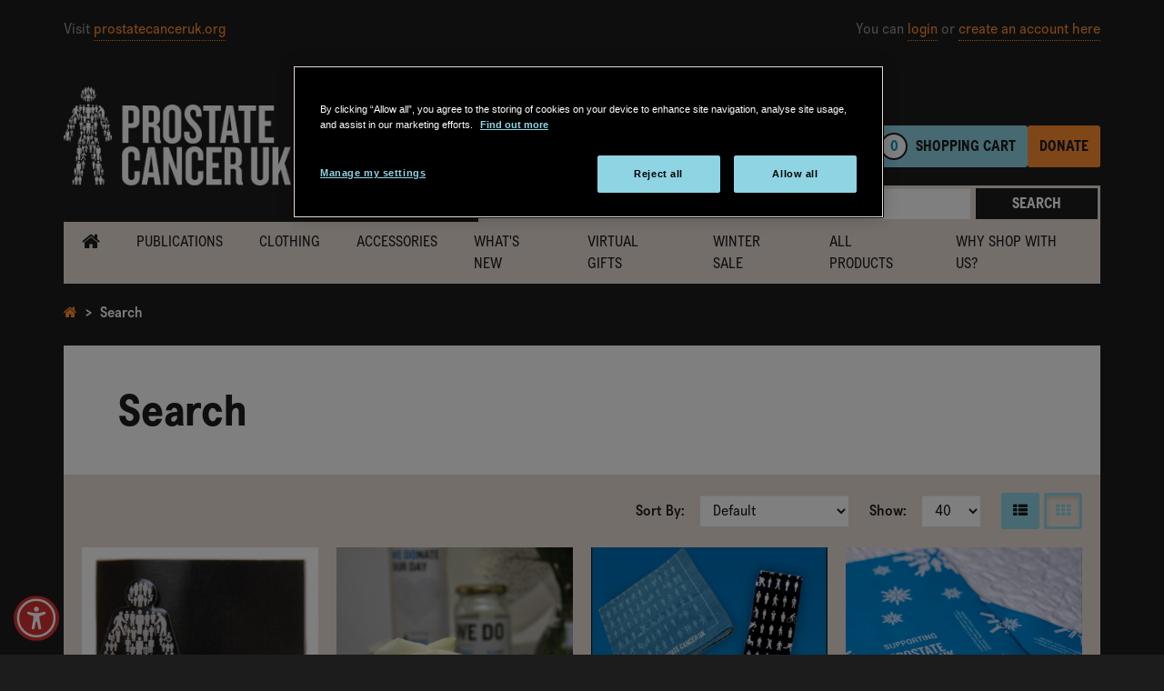

--- FILE ---
content_type: text/html; charset=utf-8
request_url: https://shop.prostatecanceruk.org/index.php?route=product/search&tag=pin
body_size: 5263
content:
<!DOCTYPE html>
<html dir="ltr" lang="en">
    <head>
        <meta charset="UTF-8" />
        <meta name="viewport" content="width=device-width, initial-scale=1">
        <meta http-equiv="X-UA-Compatible" content="IE=edge">

                <title>Search - Tag - pin</title>

                <base href="https://shop.prostatecanceruk.org/" />

                
                
                <script src="catalog/view/javascript/jquery/jquery-3.6.0.min.js" type="text/javascript"></script>

                <script src="catalog/view/javascript/bootstrap/js/bootstrap.min.js" type="text/javascript"></script>

                <link href="catalog/view/javascript/font-awesome/css/font-awesome.min.css" rel="stylesheet" type="text/css" />

                <link href="catalog/view/theme/welford/css/main.css" rel="stylesheet">

                
                
                <script src="catalog/view/javascript/common.js" type="text/javascript"></script>

                <script src="catalog/view/theme/welford/js/main.js" type="text/javascript"></script>

                            <link href="https://shop.prostatecanceruk.org/image/catalog/cart.png" rel="icon" />
        
                
        <script>
        window.dataLayer = window.dataLayer || []

        dataLayer.push({ ecommerce: null }); // Clear the previous ecommerce object.
        </script>

        
        
        
        <!-- Google Tag Manager -->
        <script>(function(w,d,s,l,i){w[l]=w[l]||[];w[l].push({'gtm.start':
        new Date().getTime(),event:'gtm.js'});var f=d.getElementsByTagName(s)[0],
        j=d.createElement(s),dl=l!='dataLayer'?'&l='+l:'';j.async=true;j.src=
        'https://www.googletagmanager.com/gtm.js?id='+i+dl;f.parentNode.insertBefore(j,f);
        })(window,document,'script','dataLayer','GTM-PSMXCF');</script>
        <!-- End Google Tag Manager -->
    <!-- Copyright (c) Facebook, Inc. and its affiliates. -->
<!-- All rights reserved. -->

<!-- This source code is licensed under the license found in the -->
<!-- LICENSE file in the root directory of this source tree. -->
<script type="text/javascript">
  // we are using this flag to determine if the pixel
  // is successfully added to the header
  window.isFacebookPixelInHeaderAdded = 1;
  window.isFacebookPixelAdded=1;
</script>

<script type="text/javascript">
  function facebook_loadScript(url, callback) {
    var script = document.createElement("script");
    script.type = "text/javascript";
    if(script.readyState) {  // only required for IE <9
      script.onreadystatechange = function() {
        if (script.readyState === "loaded" || script.readyState === "complete") {
          script.onreadystatechange = null;
          if (callback) {
            callback();
          }
        }
      };
    } else {  //Others
      if (callback) {
        script.onload = callback;
      }
    }

    script.src = url;
    document.getElementsByTagName("head")[0].appendChild(script);
  }
</script>

<script type="text/javascript">
  (function() {
    var enableCookieBar = '';
    if (enableCookieBar == '1') {
      facebook_loadScript("catalog/view/javascript/facebook_business/cookieconsent.min.js");

      // loading the css file
      var css = document.createElement("link");
      css.setAttribute("rel", "stylesheet");
      css.setAttribute("type", "text/css");
      css.setAttribute(
        "href",
        "catalog/view/theme/css/facebook_business/cookieconsent.min.css");
      document.getElementsByTagName("head")[0].appendChild(css);

      window.addEventListener("load", function(){
        function setConsent() {
          fbq(
            'consent',
            this.hasConsented() ? 'grant' : 'revoke'
          );
        }
        window.cookieconsent.initialise({
          palette: {
            popup: {
              background: '#237afc'
            },
            button: {
              background: '#fff',
              text: '#237afc'
            }
          },
          cookie: {
            name: fbq.consentCookieName
          },
          type: 'opt-out',
          showLink: false,
          content: {
            allow: 'Agree',
            deny: 'Opt Out',
            header: 'Our Site Uses Cookies',
            message: 'By clicking Agree, you agree to our <a class="cc-link" href="https://www.facebook.com/legal/terms/update" target="_blank">terms of service</a>, <a class="cc-link" href="https://www.facebook.com/policies/" target="_blank">privacy policy</a> and <a class="cc-link" href="https://www.facebook.com/policies/cookies/" target="_blank">cookies policy</a>.'
          },
          layout: 'basic-header',
          location: true,
          revokable: true,
          onInitialise: setConsent,
          onStatusChange: setConsent,
          onRevokeChoice: setConsent
        }, function (popup) {
          // If this isn't open, we know that we can use cookies.
          if (!popup.getStatus() && !popup.options.enabled) {
            popup.setStatus(cookieconsent.status.dismiss);
          }
        });
      });
    }
  })();
</script>

<script type="text/javascript">
  (function() {
    !function(f,b,e,v,n,t,s){if(f.fbq)return;n=f.fbq=function(){n.callMethod?
    n.callMethod.apply(n,arguments):n.queue.push(arguments)};if(!f._fbq)f._fbq=n;
    n.push=n;n.loaded=!0;n.version='2.0';n.queue=[];t=b.createElement(e);t.async=!0;
    t.src=v;s=b.getElementsByTagName(e)[0];s.parentNode.insertBefore(t,s)}(window,
    document,'script','https://connect.facebook.net/en_US/fbevents.js');

    var enableCookieBar = '';
    if (enableCookieBar == '1') {
      fbq.consentCookieName = 'fb_cookieconsent_status';

      (function() {
        function getCookie(t){var i=("; "+document.cookie).split("; "+t+"=");if(2==i.length)return i.pop().split(";").shift()}
        var consentValue = getCookie(fbq.consentCookieName);
        fbq('consent', consentValue === 'dismiss' ? 'grant' : 'revoke');
      })();
    }

          })();
</script>

<script type="text/javascript">
  // we are using this flag to determine if the customer chat
  // is successfully added to the header
  window.isFacebookCustomerChatInHeaderAdded = 1;
  window.isFacebookCustomerChatAdded=1;
</script>

</head>
    <body>

        <!-- Google Tag Manager (noscript) -->
        <noscript><iframe src="https://www.googletagmanager.com/ns.html?id=GTM-PSMXCF"
        height="0" width="0" style="display:none;visibility:hidden"></iframe></noscript>
        <!-- End Google Tag Manager (noscript) -->

                <div class="container">

                        <header class="header">

                                <div class="header-top">
                    <span>Visit <a href="http://prostatecanceruk.org/">prostatecanceruk.org</a></span>
                                            <span class="hidden-xs">You can <a href="https://shop.prostatecanceruk.org/index.php?route=account/login">login</a> or <a href="https://shop.prostatecanceruk.org/index.php?route=account/account">create an account here</a></span>
                        <span class="visible-xs"><a href="https://shop.prostatecanceruk.org/index.php?route=account/login">login</a></span>
                                    </div>

                                <div class="header-middle">

                                                                <a class="header-middle-logo" href="https://shop.prostatecanceruk.org/index.php?route=common/home">
                            <img src="https://shop.prostatecanceruk.org/image/catalog/logo-white.png" title="Prostate Cancer UK" alt="Prostate Cancer UK" class="img-responsive" />
                        </a>
                    
                                        <div class="header-middle-content">

                        <div class="header-middle-content-group">
                                                        <div class="header-cart">
  <div class="btn btn-success js-cart">
    <span class="header-cart-item" id="js-cart-counter">0</span>
    <span><span class="hidden-xs">Shopping </span>Cart</span>
  </div>
</div>

<div class="popin popin--right js-cart-popin">
  <div class="popin__inner">

        <div class="popin__header">
      <h3 class="margin-bottom-none">Your cart</h3>
      <span class="btn btn-success js-cart-close" aria-label="Close Cart" role="button"><i class="fa fa-close"></i></span>
    </div>

        <div class="popin__cart" id="js-cart-body">
      
                <div class="popin__body">
          Your shopping cart is empty!
        </div>
          </div>
  </div>
</div>


                            <a class="btn btn-danger btn-flex hidden-xs" href="https://shop.prostatecanceruk.org/donate">Donate</a>
                        </div>

                                                <div class="hidden-xs hidden-sm">
                            <div class="header-search" id="search">
    <input class="form-control" type="text" name="search" value="" placeholder="Product Search">
    <button class="btn btn-default" type="button" name="button">Search</button>
</div>

                        </div>
                    </div>
                </div>

                <div class="margin-bottom-small visible-xs">
                    <a class="btn btn-danger btn-block" href="https://shop.prostatecanceruk.org/donate">Donate</a>
                </div>

                                <div class="visible-xs visible-sm">
                    <div class="header-search" id="search-mobile">
                        <input class="form-control" type="text" name="search" value="" placeholder="Products meeting the search criteria">
                        <button class="btn btn-default" type="button" name="button">Search</button>
                    </div>
                </div>

                                    <nav class="navigation navigation-header">
        <a class="navigation-link" href="#"><i class="fa fa-home fa-lg"></i></a>
                    <a class="navigation-link" href="https://shop.prostatecanceruk.org/our-publications">Publications</a>
                    <a class="navigation-link" href="https://shop.prostatecanceruk.org/clothing">Clothing</a>
                    <a class="navigation-link" href="https://shop.prostatecanceruk.org/Accessories">Accessories</a>
                    <a class="navigation-link" href="https://shop.prostatecanceruk.org/New">What's new</a>
                    <a class="navigation-link" href="https://shop.prostatecanceruk.org/virtualgifts">Virtual Gifts</a>
                    <a class="navigation-link" href="https://shop.prostatecanceruk.org/jan-sale">Winter Sale</a>
                    <a class="navigation-link" href="https://shop.prostatecanceruk.org/all-products">All Products</a>
                <a class="navigation-link" href="http://www.prostatecanceruk.org/whyshop/" target="_blank">Why shop with us?</a>
    </nav>

            </header>
        </div>


<div id="product-search" class="container">

        <ul class="breadcrumb">
                    <li><a href="https://shop.prostatecanceruk.org/index.php?route=common/home"><i class="fa fa-home"></i></a></li>
                    <li><a href="https://shop.prostatecanceruk.org/index.php?route=product/search&amp;tag=pin">Search</a></li>
            </ul>

        <div class="row">

                

                                    
                <div id="content" class="col-sm-12">

                        

                        <div class="pagehead">
                <h1>Search</h1>
            </div>

                        <div class="box box-gray-lighter">
                
                                        <div class="sort">

                                                <div class="sort-group">
                            <label for="input-sort">Sort By:</label>
                            <select id="input-sort" class="form-control" onchange="location = this.value;">
                                                                                                            <option value="https://shop.prostatecanceruk.org/index.php?route=product/search&amp;sort=p.sort_order&amp;order=ASC&amp;tag=pin" selected="selected">Default</option>
                                                                                                                                                <option value="https://shop.prostatecanceruk.org/index.php?route=product/search&amp;sort=pd.name&amp;order=ASC&amp;tag=pin">Name (A - Z)</option>
                                                                                                                                                <option value="https://shop.prostatecanceruk.org/index.php?route=product/search&amp;sort=pd.name&amp;order=DESC&amp;tag=pin">Name (Z - A)</option>
                                                                                                                                                <option value="https://shop.prostatecanceruk.org/index.php?route=product/search&amp;sort=p.price&amp;order=ASC&amp;tag=pin">Price (Low &gt; High)</option>
                                                                                                                                                <option value="https://shop.prostatecanceruk.org/index.php?route=product/search&amp;sort=p.price&amp;order=DESC&amp;tag=pin">Price (High &gt; Low)</option>
                                                                                                                                                <option value="https://shop.prostatecanceruk.org/index.php?route=product/search&amp;sort=rating&amp;order=DESC&amp;tag=pin">Rating (Highest)</option>
                                                                                                                                                <option value="https://shop.prostatecanceruk.org/index.php?route=product/search&amp;sort=rating&amp;order=ASC&amp;tag=pin">Rating (Lowest)</option>
                                                                                                                                                <option value="https://shop.prostatecanceruk.org/index.php?route=product/search&amp;sort=p.model&amp;order=ASC&amp;tag=pin">Model (A - Z)</option>
                                                                                                                                                <option value="https://shop.prostatecanceruk.org/index.php?route=product/search&amp;sort=p.model&amp;order=DESC&amp;tag=pin">Model (Z - A)</option>
                                                                                                </select>
                        </div>

                                                <div class="sort-group">
                            <label for="input-limit">Show:</label>
                            <select id="input-limit" class="form-control" onchange="location = this.value;">
                                                                                                            <option value="https://shop.prostatecanceruk.org/index.php?route=product/search&amp;tag=pin&amp;limit=25">25</option>
                                                                                                                                                <option value="https://shop.prostatecanceruk.org/index.php?route=product/search&amp;tag=pin&amp;limit=40" selected="selected">40</option>
                                                                                                                                                <option value="https://shop.prostatecanceruk.org/index.php?route=product/search&amp;tag=pin&amp;limit=50">50</option>
                                                                                                                                                <option value="https://shop.prostatecanceruk.org/index.php?route=product/search&amp;tag=pin&amp;limit=75">75</option>
                                                                                                                                                <option value="https://shop.prostatecanceruk.org/index.php?route=product/search&amp;tag=pin&amp;limit=100">100</option>
                                                                                                </select>
                        </div>

                                                <div class="sort-group sort-buttons">

                                                        <button type="button" id="list-view" class="btn btn-success"><i class="fa fa-th-list"></i></button>

                                                        <button type="button" id="grid-view" class="btn btn-success"><i class="fa fa-th"></i></button>
                        </div>
                    </div>

                                        <div class="product">

                                                
                                                        <div class="product-item product-item-list js-list-grid">

                                                                <div class="product-group">

                                                                        <a class="product-image" href="https://shop.prostatecanceruk.org/badge?tag=pin"><img src="https://shop.prostatecanceruk.org/image/cache/catalog/Pin%20badge%20on%20backing%20card-700x700.jpg" alt="Prostate Cancer UK pin badge" title="Prostate Cancer UK pin badge" class="img-responsive" /></a>

                                                                        <div class="product-content">

                                                                                                                                                                    
                                                                                <a href="https://shop.prostatecanceruk.org/badge?tag=pin">

                                                                                        <h3 class="product-heading">Prostate Cancer UK pin badge</h3>

                                                                                        <p class="product-description">Celebrate the men who are important to you and help...</p>

                                                                                                                                                                                            <span class="product-price">£2.00</span>
                                                                                                                                    </a>

                                                                                <div class="product-buttons">
                                                                                            <button class="btn btn-success" type="button" onclick="cart.add('70', '1');">Add to Cart</button>
                                                                                    </div>
                                    </div>
                                </div>
                            </div>
                        
                                                        <div class="product-item product-item-list js-list-grid">

                                                                <div class="product-group">

                                                                        <a class="product-image" href="https://shop.prostatecanceruk.org/dyd-pin-badge?tag=pin"><img src="https://shop.prostatecanceruk.org/image/cache/catalog/DYD%20pin%20badge/DYDShopImage-700x700.jpg" alt="Donate Your Day pin badge" title="Donate Your Day pin badge" class="img-responsive" /></a>

                                                                        <div class="product-content">

                                                                                                                                                                    
                                                                                <a href="https://shop.prostatecanceruk.org/dyd-pin-badge?tag=pin">

                                                                                        <h3 class="product-heading">Donate Your Day pin badge</h3>

                                                                                        <p class="product-description">Celebrate your big day in style with our very...</p>

                                                                                                                                                                                            <span class="product-price">£2.00</span>
                                                                                                                                    </a>

                                                                                <div class="product-buttons">
                                                                                            <button class="btn btn-success" type="button" onclick="cart.add('104', '1');">Add to Cart</button>
                                                                                    </div>
                                    </div>
                                </div>
                            </div>
                        
                                                        <div class="product-item product-item-list js-list-grid">

                                                                <div class="product-group">

                                                                        <a class="product-image" href="https://shop.prostatecanceruk.org/FOB-bundle?tag=pin"><img src="https://shop.prostatecanceruk.org/image/cache/catalog/Pocket%20Squares/Father%20of%20Bride%20Bundle%20with%20Blue%20Pocket%20Square-700x700.png" alt="Father of the Bride bundle" title="Father of the Bride bundle" class="img-responsive" /></a>

                                                                        <div class="product-content">

                                                                                                                                                                    
                                                                                <a href="https://shop.prostatecanceruk.org/FOB-bundle?tag=pin">

                                                                                        <h3 class="product-heading">Father of the Bride bundle</h3>

                                                                                        <p class="product-description">Save £8 and share the love on your wedding day and...</p>

                                                                                                                                                                                            <span class="product-price">£26.00</span>
                                                                                                                                    </a>

                                                                                <div class="product-buttons">
                                                                                            <button class="btn btn-success" type="button" onclick="cart.add('269', '1');">Add to Cart</button>
                                                                                    </div>
                                    </div>
                                </div>
                            </div>
                        
                                                        <div class="product-item product-item-list js-list-grid">

                                                                <div class="product-group">

                                                                        <a class="product-image" href="https://shop.prostatecanceruk.org/xmas-wrap?tag=pin"><img src="https://shop.prostatecanceruk.org/image/cache/catalog/Wrapping%20paper/6275%20Wrapping%20paper%20shop_2-700x700.png" alt="Man of Men wrapping paper (3 sheets)" title="Man of Men wrapping paper (3 sheets)" class="img-responsive" /></a>

                                                                        <div class="product-content">

                                                                                                                                                                    
                                                                                <a href="https://shop.prostatecanceruk.org/xmas-wrap?tag=pin">

                                                                                        <h3 class="product-heading">Man of Men wrapping paper (3 sheets)</h3>

                                                                                        <p class="product-description">Give your Christmas gifts the perfect finishing...</p>

                                                                                                                                                                                            <span class="product-price">£2.50</span>
                                                                                                                                    </a>

                                                                                <div class="product-buttons">
                                                                                            <button class="btn btn-success" type="button" onclick="cart.add('235', '1');">Add to Cart</button>
                                                                                    </div>
                                    </div>
                                </div>
                            </div>
                                            </div>

                                        <div class="text-center">
                        
                    </div>
                            </div>
            
        </div>
        
    </div>
</div>

<script type="text/javascript">
    $('#button-search').bind('click', function() {
        url = 'index.php?route=product/search';

        var search = $('#content input[name=\'search\']').prop('value');

        if (search) {
            url += '&search=' + encodeURIComponent(search);
        }

        var category_id = $('#content select[name=\'category_id\']').prop('value');

        if (category_id > 0) {
            url += '&category_id=' + encodeURIComponent(category_id);
        }

        var sub_category = $('#content input[name=\'sub_category\']:checked').prop('value');

        if (sub_category) {
            url += '&sub_category=true';
        }

        var filter_description = $('#content input[name=\'description\']:checked').prop('value');

        if (filter_description) {
            url += '&description=true';
        }

        location = url;
    });

    $('#content input[name=\'search\']').bind('keydown', function(e) {
        if (e.keyCode == 13) {
            $('#button-search').trigger('click');
        }
    });

    $('select[name=\'category_id\']').on('change', function() {
        if (this.value == '0') {
            $('input[name=\'sub_category\']').prop('disabled', true);
        } else {
            $('input[name=\'sub_category\']').prop('disabled', false);
        }
    });

    $('select[name=\'category_id\']').trigger('change');
</script>

        <div class="container">

                <nav class="navigation navigation-footer" id="navigation">
            <div class="navigation-sticky">
                <a class="navigation-sticky-menu" href="#navigation">Menu</a>
                <a class="navigation-sticky-top" id="js-navigation-footer-top" role="button">Top <i class="fa fa-caret-up"></i></a>
            </div>
            <a class="navigation-link" href="#"><i class="fa fa-home fa-lg"></i></a>

                                                <a class="navigation-link" href="https://shop.prostatecanceruk.org/our-publications">Publications</a>

                                                                                                                                                        <a class="navigation-link" href="https://shop.prostatecanceruk.org/clothing">Clothing</a>

                                                                                                                                                        <a class="navigation-link" href="https://shop.prostatecanceruk.org/Accessories">Accessories</a>

                                                                                                                                                        <a class="navigation-link" href="https://shop.prostatecanceruk.org/New">What's new</a>

                                                                                                                                                        <a class="navigation-link" href="https://shop.prostatecanceruk.org/virtualgifts">Virtual Gifts</a>

                                                                                                                                                        <a class="navigation-link" href="https://shop.prostatecanceruk.org/jan-sale">Winter Sale</a>

                                                                                                                                                        <a class="navigation-link" href="https://shop.prostatecanceruk.org/all-products">All Products</a>

                                                                                                                                                
            <a class="navigation-link" href="https://prostatecanceruk.org/whyshop">Why shop with us?</a>
        </nav>

                <footer class="footer">
            <div class="row">
                                    <div class="col-sm-4">
                        <h5 class="footer-heading">Shop Information</h5>
                        <ul class="footer-list">
                                                            <li><a class="footer-link" href="https://shop.prostatecanceruk.org/about">About Us</a></li>
                                                            <li><a class="footer-link" href="https://shop.prostatecanceruk.org/delivery">Delivery Information</a></li>
                                                            <li><a class="footer-link" href="https://shop.prostatecanceruk.org/returns">Returns</a></li>
                                                            <li><a class="footer-link" href="https://shop.prostatecanceruk.org/privacy">Privacy Policy</a></li>
                                                            <li><a class="footer-link" href="https://shop.prostatecanceruk.org/Terms">Terms and Conditions</a></li>
                                                            <li><a class="footer-link" href="https://shop.prostatecanceruk.org/index.php?route=information/information&amp;information_id=11">Virtual Charity Gifts</a></li>
                                                            <li><a class="footer-link" href="https://shop.prostatecanceruk.org/FAQ">FAQ</a></li>
                                                        <li><a class="footer-link" href="https://shop.prostatecanceruk.org/index.php?route=information/contact">Contact Us</a></li>
                            <li><a class="footer-link" href="https://shop.prostatecanceruk.org/index.php?route=information/sitemap">Site Map</a></li>
                            <li><a class="footer-link" href="https://shop.prostatecanceruk.org/index.php?route=account/account">My Account</a></li>
                        </ul>
                    </div>
                                <div class="col-sm-4">
                    <h5 class="footer-heading">Charity Information</h5>
                    <ul class="footer-list">
                        <li><a class="footer-link" href="https://prostatecanceruk.org/about-us">About Us</a></li>
                        <li><a class="footer-link" href="https://prostatecanceruk.org/prostate-information-and-support">Prostate Information &amp; Support</a></li>
                        <li><a class="footer-link" href="https://prostatecanceruk.org/get-involved">Get Involved</a></li>
                        <li><a class="footer-link" href="https://prostatecanceruk.org/research">Research</a></li>
                        <li><a class="footer-link" href="https://prostatecanceruk.org/for-health-professionals">For Health Professionals</a></li>
                        <li><a class="footer-link" href="https://prostatecanceruk.org/whyshop">Where your money goes</a></li>
                    </ul>
                </div>
                <div class="col-sm-4">
                    <h5 class="footer-heading">Follow Us</h5>
                    <ul class="footer-list footer-list-inline">
                        <li>
                            <a class="footer-social" href="https://www.facebook.com/prostatecanceruk" target="_blank">
                                <img src="catalog/view/theme/welford/image/facebook.svg" alt="Facebook">
                            </a>
                        </li>
                        <li>
                            <a class="footer-social" href="https://twitter.com/ProstateUK" target="_blank">
                                <img src="catalog/view/theme/welford/image/twitter-x.svg" alt="Twitter">
                            </a>
                        </li>
                        <li>
                            <a class="footer-social" href="https://www.youtube.com/user/TPCCUK" target="_blank">
                                <img src="catalog/view/theme/welford/image/youtube.svg" alt="Youtube">
                            </a>
                        </li>
                        <li>
                            <a class="footer-social" href="https://www.instagram.com/prostatecanceruk" target="_blank">
                                <img src="catalog/view/theme/welford/image/instagram.svg" alt="Instagram">
                            </a>
                        </li>
                    </ul>
                     <button id="ot-sdk-btn" class="ot-sdk-show-settings link link--danger">Manage my cookie preferences</button>
                </div>
            </div>
            <p class="footer-copyright">Prostate Cancer Trading Limited, registered in England (06157784), is a wholly owned subsidiary of Prostate Cancer UK. Prostate Cancer UK is a registered charity in England and Wales (1005541) and in Scotland (SC039332). A company registered in England and Wales and limited by guarantee (02653887). VAT 905941518. Registered office: Fourth floor, The Counting House, 53 Tooley Street, London SE1 2QN</p>
        </footer>
        </div>

<script type="text/javascript"><!--
	$(document).ready(function() { 
		ping2AbandonedCarts();
		$('.customer-info-wrapper input').on('input', 'change', function (e) {
			pingAbandonedCarts();
		});
	});
	$(document).ajaxComplete(function(e, xhr, settings) {
      if (xhr.status != 200) { return; }
      if (settings.url.indexOf('checkout/cart') != -1 || settings.url.indexOf('common/cart/info') != -1 || settings.url.indexOf('checkout/confirm') != -1) {
        ping2AbandonedCarts();
      }
	  if (settings.url.indexOf('journal3/checkout/save') != -1) {
        pingAbandonedCarts();
      }
    });
	function pingAbandonedCarts() { 
		var send_data = {},current_url = window.location.href;
		send_data['current_url'] = current_url;
		$.each($('.customer-info-wrapper input').serializeArray(), function() {
			send_data[this.name] = this.value;
		});
		$.ajax({
			url: 'index.php?route=common/footer/pingAbandonedcarts',
			type: 'post',
			data: send_data,
			success: function(data) {},
			error: function() {} 
		});
	}
	function ping2AbandonedCarts() { 
		var send_data = {},
		current_url = window.location.href;
		send_data['current_url'] = current_url;
		$.ajax({
			url: 'index.php?route=common/footer/pingAbandonedcarts',
			type: 'post',
			data: send_data,
			success: function(data) {},
			error: function() {} 
		});
	}
	$(document).ajaxComplete(function(e, xhr, settings) {
      if (xhr.status != 200) { return; }
      if (settings.url.indexOf('extension/d_quickcheckout/payment_address/update') != -1) {
        pingAbandonedCartsDQuickCheckout();
      }
    });
	function pingAbandonedCartsDQuickCheckout() {
		var send_data = {},
		current_url = window.location.href;
		send_data['current_url'] = current_url;
  		$.each($('#d_quickcheckout #payment_address #payment_address_form input').serializeArray(), function() {
  			send_data[this.name.replace("payment_address.", "")] = this.value;
		});
		$.ajax({
			url: 'index.php?route=common/footer/pingAbandonedcarts',
			type: 'post',
			data: send_data,
			success: function(data) {},
			error: function() {} 
		});
	}
//--></script>

    </body>
</html>



--- FILE ---
content_type: text/javascript
request_url: https://shop.prostatecanceruk.org/catalog/view/theme/welford/js/main.js
body_size: -1403
content:
$(document).ready(function() {
	$("#js-navigation-footer-top").click(function(){
		$('html,body').animate({ scrollTop: 0}, 'slow');
	});
});

// Publication Filter
$(document).ready(function() {
	$('.js-publication-filter').click(function(){
		$(this).parent().toggleClass('filter-active');
	})
});

// Publication Buttons
$(document).ready(function() {
	$('#js-individual').click(function() {
		$('#js-individual-content').show();
		$('#js-publication-order').hide();
	});

	$('#js-facilitating').click(function() {
		$('#js-facilitating-content').show();
		$('#js-publication-order').hide();
	});

	$('#js-health-professional').click(function() {
		$('#js-health-professional-content').show();
		$('#js-publication-order').hide();
	});

	$('.js-order-copies').click(function() {
		$('#js-publication-order').show();
		$('#js-individual-content').hide();
		$('#js-facilitating-content').hide();
		$('#js-health-professional-content').hide();
	});
});

$(document).ready(function () {
  $("body").on("click", ".js-quantity-minus", function () {
    var quantity = $(this).parent().next().val();

    if (quantity > 1) {
      quantity--;
      //$(this).parent().next().val(quantity);
      var key = $(this).attr("data-cart-id");
      updateCartQty(key, quantity);
    }
  });

  $("body").on("click", ".js-quantity-plus", function () {
    var quantity = $(this).parent().prev().val();

    quantity++;
    //$(this).parent().prev().val(quantity);
    var key = $(this).attr("data-cart-id");
    updateCartQty(key, quantity);
  });

  function updateCartQty(key, quantity) {
    $.ajax({
      url: "index.php?route=checkout/one_page/editCart",
      type: "post",
      data: "key=" + key + "&quantity=" + quantity,
      dataType: "json",
      beforeSend: function() {
        $('.js-cart-popin').addClass('popin-loading');
    },
      success: function (json) {
        $('.text-danger').remove();

        if (json['error']) {
            if (json['error']['fundraiser']) {
                $('.js-quantity-plus[data-cart-id="' + key + '"]').parent().parent().after('<div class="text-danger">' + json['error']['fundraiser'] + '</div>');
                $('.js-cart-popin').removeClass('popin-loading');
            }
        } else {
            $('#js-cart-body').load('index.php?route=common/cart/info #js-cart-body > div', function() {
                $('.js-cart-popin').removeClass('popin-loading');
            });

            // Need to set timeout otherwise it wont update the total
            setTimeout(function () {
            $("#js-cart-counter").html(json["total"]);
            }, 100);

            // refresh one page checkout if on that page
            // $("#one-page-checkout select[name='zone_id']").trigger("change");
        }
      },
      error: function (xhr, ajaxOptions, thrownError) {
        alert(
          thrownError + "\r\n" + xhr.statusText + "\r\n" + xhr.responseText
        );
      },
    });
  }

  $("body").on("click", ".js-quantity-remove", function () {
    var key = $(this).attr("data-cart-id");
    $.ajax({
      url: "index.php?route=checkout/cart/remove",
      type: "post",
      data: "key=" + key,
      dataType: "json",
      success: function (json) {
        $("#js-cart-body").load(
          "index.php?route=common/cart/info #js-cart-body > div"
        );

        $("#js-cart-counter").load(
          "index.php?route=common/cart/info > #js-cart-counter"
        );

        // refresh one page checkout if on that page
        // $("#one-page-checkout select[name='zone_id']").trigger("change");
      },
      error: function (xhr, ajaxOptions, thrownError) {
        alert(
          thrownError + "\r\n" + xhr.statusText + "\r\n" + xhr.responseText
        );
      },
    });
  });

  $('body').on('click', '.js-cart', function () {
    $('.js-cart-popin').addClass('popin--active');

    $.ajax({
        url: 'index.php?route=checkout/one_page/getJsonCart',
        type: 'post',
        dataType: 'json',
        success: function(json) {
            if (json['products'] && json['products'].length > 0) {
                window.dataLayer = window.dataLayer || []

                dataLayer.push({ ecommerce: null });  // Clear the previous ecommerce object.

                // GA4
                // Initialize items array
                let items = [];

                // Construct items array
                json['products'].forEach(function(product, index, array) {
                    items.push({
                        item_name: product.name,
                        item_id: product.id,
                        price: product.price,
                        item_brand: '',
                        item_category: '',
                        item_variant: '',
                        quantity: product.quantity
                    });

                    // Add comma if not the last item
                    if (index < array.length - 1) {
                        items.push(',');
                    }
                });

                // Push items array to dataLayer
                dataLayer.push({
                    event: 'view_cart',
                    currency: 'GBP',
                    value: json['value'],
                    ecommerce: {
                        items: items
                    }
                });

                (function(w,d,s,l,i){w[l]=w[l]||[];w[l].push({'gtm.start':
                new Date().getTime(),event:'gtm.js'});var f=d.getElementsByTagName(s)[0],
                j=d.createElement(s),dl=l!='dataLayer'?'&l='+l:'';j.async=true;j.src=
                'https://www.googletagmanager.com/gtm.js?id='+i+dl;f.parentNode.insertBefore(j,f);
                })(window,document,'script','dataLayer','GTM-PSMXCF');
            }
        },
        error: function(xhr, ajaxOptions, thrownError) {
        alert(thrownError + "\r\n" + xhr.statusText + "\r\n" + xhr.responseText);
        }
    });
  });

  $('.js-cart-close').click(function() {
    $('.js-cart-popin').removeClass('popin--active');
  });
});


--- FILE ---
content_type: image/svg+xml
request_url: https://shop.prostatecanceruk.org/catalog/view/theme/welford/image/reciteme.svg
body_size: -225
content:
<?xml version="1.0" encoding="UTF-8" standalone="no"?>
<svg
   width="26.617687"
   height="26.363449"
   viewBox="0 0 26.617687 26.363449"
   fill="none"
   version="1.1"
   id="svg14"
   xmlns="http://www.w3.org/2000/svg"
   xmlns:svg="http://www.w3.org/2000/svg">
  <defs
     id="defs18">
    <clipPath
       clipPathUnits="userSpaceOnUse"
       id="clipPath3437">
      <ellipse
         style="opacity:0.36;fill:#000000;stroke:#d63231;stroke-width:1.33599;stroke-miterlimit:6.7;stroke-dasharray:none;stroke-opacity:1"
         id="ellipse3439"
         cx="123.05086"
         cy="15.127119"
         rx="13.308843"
         ry="13.181725" />
    </clipPath>
  </defs>
  <g
     id="g3427"
     clip-path="url(#clipPath3437)"
     transform="translate(-109.74201,-1.9453945)">
    <path
       d="M 135,0.5 H 15 C 6.99187,0.5 0.5,6.99187 0.5,15 0.5,23.0081 6.99187,29.5 15,29.5 h 120 c 8.008,0 14.5,-6.4919 14.5,-14.5 0,-8.00813 -6.492,-14.5 -14.5,-14.5 z"
       fill="#d63231"
       id="path2" />
    <circle
       cx="123"
       cy="15"
       r="10.6667"
       stroke="#ffffff"
       stroke-width="1.33333"
       id="circle6" />
    <path
       d="m 123.083,11.25 c -0.288,0 -0.57,-0.0855 -0.81,-0.2457 -0.24,-0.1603 -0.427,-0.388 -0.537,-0.6545 -0.111,-0.2665 -0.139,-0.55971 -0.083,-0.8426 0.056,-0.28289 0.195,-0.54274 0.399,-0.74669 0.204,-0.20395 0.464,-0.34284 0.747,-0.39911 0.282,-0.05627 0.576,-0.02739 0.842,0.08298 0.267,0.11038 0.494,0.2973 0.655,0.53712 0.16,0.23982 0.245,0.52178 0.245,0.81021 0,0.38669 -0.154,0.75729 -0.427,1.03069 -0.274,0.2734 -0.644,0.4272 -1.031,0.4276 z"
       fill="#ffffff"
       id="path8" />
    <path
       d="m 127.666,11.2708 -0.011,0.0031 -0.011,0.0034 c -0.026,0.0073 -0.052,0.0151 -0.078,0.0232 -0.485,0.1422 -2.837,0.8052 -4.494,0.8052 -1.54,0 -3.679,-0.5729 -4.364,-0.7675 -0.068,-0.0263 -0.137,-0.0487 -0.208,-0.0671 -0.495,-0.1303 -0.833,0.3724 -0.833,0.8317 0,0.455 0.409,0.6716 0.821,0.8271 v 0.0073 l 2.48,0.7745 c 0.253,0.0971 0.321,0.1963 0.354,0.2823 0.108,0.2758 0.022,0.8218 -0.009,1.0125 l -0.151,1.1718 -0.838,4.5883 c -0.003,0.0125 -0.005,0.0253 -0.007,0.0383 l -0.006,0.0331 c -0.06,0.4206 0.248,0.8286 0.833,0.8286 0.511,0 0.736,-0.3523 0.834,-0.8317 0.097,-0.4795 0.729,-4.1034 1.093,-4.1034 0.365,0 1.116,4.1034 1.116,4.1034 0.098,0.4794 0.323,0.8317 0.833,0.8317 0.587,0 0.896,-0.4099 0.834,-0.8317 -0.006,-0.0355 -0.012,-0.0708 -0.02,-0.1058 l -0.85,-4.5502 -0.151,-1.1719 c -0.109,-0.6826 -0.021,-0.9081 0.009,-0.9609 0.001,-0.0013 0.001,-0.0026 0.002,-0.0039 0.028,-0.0521 0.156,-0.1688 0.455,-0.281 l 2.325,-0.8128 c 0.014,-0.0038 0.028,-0.0083 0.042,-0.0135 0.417,-0.1563 0.834,-0.3724 0.834,-0.8316 0,-0.4591 -0.339,-0.9625 -0.834,-0.8325 z"
       fill="#ffffff"
       id="path10" />
  </g>
</svg>
